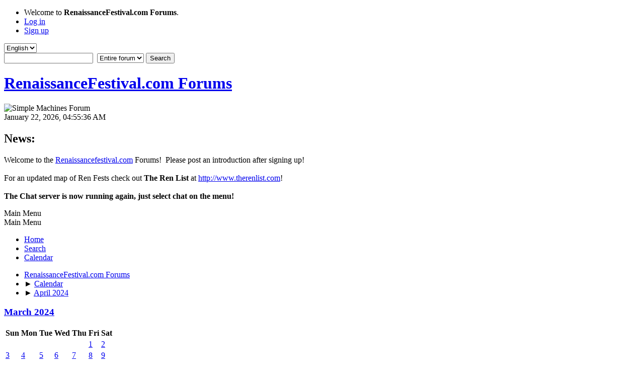

--- FILE ---
content_type: text/html; charset=UTF-8
request_url: http://www.renaissancefestival.com/forums/index.php?PHPSESSID=0d38c2cc64c9faed172b0d23f1c025d7&action=calendar;viewlist;year=2024;month=4;day=13
body_size: 5321
content:
<!DOCTYPE html>
<html lang="en-US">
<head>
	<meta charset="UTF-8">
	<link rel="stylesheet" href="http://www.renaissancefestival.com/forums/Themes/default/css/minified_a6252503da238334a17b7c267a318080.css?smf213_1678463509">
	<style>
	img.avatar { max-width: 100px !important; max-height: 100px !important; }
	
	.postarea .bbc_img, .list_posts .bbc_img, .post .inner .bbc_img, form#reported_posts .bbc_img, #preview_body .bbc_img { max-width: min(100%,600px); }
	
	.postarea .bbc_img, .list_posts .bbc_img, .post .inner .bbc_img, form#reported_posts .bbc_img, #preview_body .bbc_img { max-height: 600px; }
	
	</style>
	<script>
		var smf_theme_url = "http://www.renaissancefestival.com/forums/Themes/default";
		var smf_default_theme_url = "http://www.renaissancefestival.com/forums/Themes/default";
		var smf_images_url = "http://www.renaissancefestival.com/forums/Themes/default/images";
		var smf_smileys_url = "http://www.renaissancefestival.com/forums/Smileys";
		var smf_smiley_sets = "default,aaron,akyhne,classic,alienine,fugue";
		var smf_smiley_sets_default = "default";
		var smf_avatars_url = "http://www.renaissancefestival.com/forums/avatars";
		var smf_scripturl = "http://www.renaissancefestival.com/forums/index.php?PHPSESSID=0d38c2cc64c9faed172b0d23f1c025d7&amp;";
		var smf_iso_case_folding = false;
		var smf_charset = "UTF-8";
		var smf_session_id = "8b94c91cc67a059ca9d9dec83ff4c844";
		var smf_session_var = "a2ef1ffa0";
		var smf_member_id = 0;
		var ajax_notification_text = 'Loading...';
		var help_popup_heading_text = 'A little lost? Let me explain:';
		var banned_text = 'Sorry Guest, you are banned from using this forum!';
		var smf_txt_expand = 'Expand';
		var smf_txt_shrink = 'Shrink';
		var smf_quote_expand = false;
		var allow_xhjr_credentials = false;
	</script>
	<script src="https://ajax.googleapis.com/ajax/libs/jquery/3.6.0/jquery.min.js"></script>
	<script src="http://www.renaissancefestival.com/forums/Themes/default/scripts/jquery-ui.datepicker.min.js?smf213_1678463509" defer></script>
	<script src="http://www.renaissancefestival.com/forums/Themes/default/scripts/jquery.datepair.min.js?smf213_1678463509" defer></script>
	<script src="http://www.renaissancefestival.com/forums/Themes/default/scripts/minified_ec502032ab8b667801e3bd763fe1a6e9.js?smf213_1678463509"></script>
	<script>
	var smf_you_sure ='Are you sure you want to do this?';
	</script>
	<title>Calendar</title>
	<meta name="viewport" content="width=device-width, initial-scale=1">
	<meta property="og:site_name" content="RenaissanceFestival.com Forums">
	<meta property="og:title" content="Calendar">
	<meta property="og:description" content="Calendar">
	<meta name="description" content="Calendar">
	<meta name="theme-color" content="#557EA0">
	<link rel="help" href="http://www.renaissancefestival.com/forums/index.php?PHPSESSID=0d38c2cc64c9faed172b0d23f1c025d7&amp;action=help">
	<link rel="contents" href="http://www.renaissancefestival.com/forums/index.php?PHPSESSID=0d38c2cc64c9faed172b0d23f1c025d7&amp;">
	<link rel="search" href="http://www.renaissancefestival.com/forums/index.php?PHPSESSID=0d38c2cc64c9faed172b0d23f1c025d7&amp;action=search">
	<link rel="alternate" type="application/rss+xml" title="RenaissanceFestival.com Forums - RSS" href="http://www.renaissancefestival.com/forums/index.php?PHPSESSID=0d38c2cc64c9faed172b0d23f1c025d7&amp;action=.xml;type=rss2">
	<link rel="alternate" type="application/atom+xml" title="RenaissanceFestival.com Forums - Atom" href="http://www.renaissancefestival.com/forums/index.php?PHPSESSID=0d38c2cc64c9faed172b0d23f1c025d7&amp;action=.xml;type=atom">
</head>
<body id="chrome" class="action_calendar">
<div id="footerfix">
	<div id="top_section">
		<div class="inner_wrap">
			<ul class="floatleft" id="top_info">
				<li class="welcome">
					Welcome to <strong>RenaissanceFestival.com Forums</strong>.
				</li>
				<li class="button_login">
					<a href="http://www.renaissancefestival.com/forums/index.php?PHPSESSID=0d38c2cc64c9faed172b0d23f1c025d7&amp;action=login" class="open" onclick="return reqOverlayDiv(this.href, 'Log in', 'login');">
						<span class="main_icons login"></span>
						<span class="textmenu">Log in</span>
					</a>
				</li>
				<li class="button_signup">
					<a href="http://www.renaissancefestival.com/forums/index.php?PHPSESSID=0d38c2cc64c9faed172b0d23f1c025d7&amp;action=signup" class="open">
						<span class="main_icons regcenter"></span>
						<span class="textmenu">Sign up</span>
					</a>
				</li>
			</ul>
			<form id="languages_form" method="get" class="floatright">
				<select id="language_select" name="language" onchange="this.form.submit()">
					<option value="english" selected="selected">English</option>
					<option value="urdu">Urdu</option>
				</select>
				<noscript>
					<input type="submit" value="Go">
				</noscript>
			</form>
			<form id="search_form" class="floatright" action="http://www.renaissancefestival.com/forums/index.php?PHPSESSID=0d38c2cc64c9faed172b0d23f1c025d7&amp;action=search2" method="post" accept-charset="UTF-8">
				<input type="search" name="search" value="">&nbsp;
				<select name="search_selection">
					<option value="all" selected>Entire forum </option>
				</select>
				<input type="submit" name="search2" value="Search" class="button">
				<input type="hidden" name="advanced" value="0">
			</form>
		</div><!-- .inner_wrap -->
	</div><!-- #top_section -->
	<div id="header">
		<h1 class="forumtitle">
			<a id="top" href="http://www.renaissancefestival.com/forums/index.php?PHPSESSID=0d38c2cc64c9faed172b0d23f1c025d7&amp;">RenaissanceFestival.com Forums</a>
		</h1>
		<img id="smflogo" src="http://www.renaissancefestival.com/forums/Themes/default/images/smflogo.svg" alt="Simple Machines Forum" title="Simple Machines Forum">
	</div>
	<div id="wrapper">
		<div id="upper_section">
			<div id="inner_section">
				<div id="inner_wrap" class="hide_720">
					<div class="user">
						<time datetime="2026-01-22T10:55:36Z">January 22, 2026, 04:55:36 AM</time>
					</div>
					<div class="news">
						<h2>News: </h2>
						<p>Welcome to the <a href="//renaissancefestival.com" class="bbc_link" target="_blank" rel="noopener">Renaissancefestival.com</a> Forums!&nbsp; Please post an introduction after signing up!<br /><br />For an updated map of Ren Fests check out <b>The Ren List</b> at <a href="http://www.therenlist.com" class="bbc_link" target="_blank" rel="noopener">http://www.therenlist.com</a>!<br /><br /><b>The Chat server is now running again, just select chat on the menu!</b><br /></p>
					</div>
				</div>
				<a class="mobile_user_menu">
					<span class="menu_icon"></span>
					<span class="text_menu">Main Menu</span>
				</a>
				<div id="main_menu">
					<div id="mobile_user_menu" class="popup_container">
						<div class="popup_window description">
							<div class="popup_heading">Main Menu
								<a href="javascript:void(0);" class="main_icons hide_popup"></a>
							</div>
							
					<ul class="dropmenu menu_nav">
						<li class="button_home">
							<a href="http://www.renaissancefestival.com/forums/index.php?PHPSESSID=0d38c2cc64c9faed172b0d23f1c025d7&amp;">
								<span class="main_icons home"></span><span class="textmenu">Home</span>
							</a>
						</li>
						<li class="button_search">
							<a href="http://www.renaissancefestival.com/forums/index.php?PHPSESSID=0d38c2cc64c9faed172b0d23f1c025d7&amp;action=search">
								<span class="main_icons search"></span><span class="textmenu">Search</span>
							</a>
						</li>
						<li class="button_calendar">
							<a class="active" href="http://www.renaissancefestival.com/forums/index.php?PHPSESSID=0d38c2cc64c9faed172b0d23f1c025d7&amp;action=calendar">
								<span class="main_icons calendar"></span><span class="textmenu">Calendar</span>
							</a>
						</li>
					</ul><!-- .menu_nav -->
						</div>
					</div>
				</div>
				<div class="navigate_section">
					<ul>
						<li>
							<a href="http://www.renaissancefestival.com/forums/index.php?PHPSESSID=0d38c2cc64c9faed172b0d23f1c025d7&amp;"><span>RenaissanceFestival.com Forums</span></a>
						</li>
						<li>
							<span class="dividers"> &#9658; </span>
							<a href="http://www.renaissancefestival.com/forums/index.php?PHPSESSID=0d38c2cc64c9faed172b0d23f1c025d7&amp;action=calendar"><span>Calendar</span></a>
						</li>
						<li class="last">
							<span class="dividers"> &#9658; </span>
							<a href="http://www.renaissancefestival.com/forums/index.php?PHPSESSID=0d38c2cc64c9faed172b0d23f1c025d7&amp;action=calendar;year=2024;month=4"><span>April 2024</span></a>
						</li>
					</ul>
				</div><!-- .navigate_section -->
			</div><!-- #inner_section -->
		</div><!-- #upper_section -->
		<div id="content_section">
			<div id="main_content_section">
		<div id="calendar">
			<div id="month_grid">
				
			<div class="cat_bar">
				<h3 class="catbg centertext largetext">
					<a href="http://www.renaissancefestival.com/forums/index.php?PHPSESSID=0d38c2cc64c9faed172b0d23f1c025d7&amp;action=calendar;viewlist;year=2024;month=3;day=01">March 2024</a>
				</h3>
			</div><!-- .cat_bar -->
			<table class="calendar_table">
				<tr>
					<th class="days" scope="col">Sun</th>
					<th class="days" scope="col">Mon</th>
					<th class="days" scope="col">Tue</th>
					<th class="days" scope="col">Wed</th>
					<th class="days" scope="col">Thu</th>
					<th class="days" scope="col">Fri</th>
					<th class="days" scope="col">Sat</th>
				</tr>
				<tr class="days_wrapper">
					<td class="days disabled">
					</td>
					<td class="days disabled">
					</td>
					<td class="days disabled">
					</td>
					<td class="days disabled">
					</td>
					<td class="days disabled">
					</td>
					<td class="days windowbg birthdays">
						<a href="http://www.renaissancefestival.com/forums/index.php?PHPSESSID=0d38c2cc64c9faed172b0d23f1c025d7&amp;action=calendar;viewlist;year=2024;month=3;day=1"><span class="day_text">1</span></a>
					</td>
					<td class="days windowbg birthdays">
						<a href="http://www.renaissancefestival.com/forums/index.php?PHPSESSID=0d38c2cc64c9faed172b0d23f1c025d7&amp;action=calendar;viewlist;year=2024;month=3;day=2"><span class="day_text">2</span></a>
					</td>
				</tr>
				<tr class="days_wrapper">
					<td class="days windowbg birthdays">
						<a href="http://www.renaissancefestival.com/forums/index.php?PHPSESSID=0d38c2cc64c9faed172b0d23f1c025d7&amp;action=calendar;viewlist;year=2024;month=3;day=3"><span class="day_text">3</span></a>
					</td>
					<td class="days windowbg birthdays">
						<a href="http://www.renaissancefestival.com/forums/index.php?PHPSESSID=0d38c2cc64c9faed172b0d23f1c025d7&amp;action=calendar;viewlist;year=2024;month=3;day=4"><span class="day_text">4</span></a>
					</td>
					<td class="days windowbg birthdays">
						<a href="http://www.renaissancefestival.com/forums/index.php?PHPSESSID=0d38c2cc64c9faed172b0d23f1c025d7&amp;action=calendar;viewlist;year=2024;month=3;day=5"><span class="day_text">5</span></a>
					</td>
					<td class="days windowbg birthdays">
						<a href="http://www.renaissancefestival.com/forums/index.php?PHPSESSID=0d38c2cc64c9faed172b0d23f1c025d7&amp;action=calendar;viewlist;year=2024;month=3;day=6"><span class="day_text">6</span></a>
					</td>
					<td class="days windowbg birthdays">
						<a href="http://www.renaissancefestival.com/forums/index.php?PHPSESSID=0d38c2cc64c9faed172b0d23f1c025d7&amp;action=calendar;viewlist;year=2024;month=3;day=7"><span class="day_text">7</span></a>
					</td>
					<td class="days windowbg birthdays">
						<a href="http://www.renaissancefestival.com/forums/index.php?PHPSESSID=0d38c2cc64c9faed172b0d23f1c025d7&amp;action=calendar;viewlist;year=2024;month=3;day=8"><span class="day_text">8</span></a>
					</td>
					<td class="days windowbg birthdays">
						<a href="http://www.renaissancefestival.com/forums/index.php?PHPSESSID=0d38c2cc64c9faed172b0d23f1c025d7&amp;action=calendar;viewlist;year=2024;month=3;day=9"><span class="day_text">9</span></a>
					</td>
				</tr>
				<tr class="days_wrapper">
					<td class="days windowbg birthdays">
						<a href="http://www.renaissancefestival.com/forums/index.php?PHPSESSID=0d38c2cc64c9faed172b0d23f1c025d7&amp;action=calendar;viewlist;year=2024;month=3;day=10"><span class="day_text">10</span></a>
					</td>
					<td class="days windowbg birthdays">
						<a href="http://www.renaissancefestival.com/forums/index.php?PHPSESSID=0d38c2cc64c9faed172b0d23f1c025d7&amp;action=calendar;viewlist;year=2024;month=3;day=11"><span class="day_text">11</span></a>
					</td>
					<td class="days windowbg birthdays">
						<a href="http://www.renaissancefestival.com/forums/index.php?PHPSESSID=0d38c2cc64c9faed172b0d23f1c025d7&amp;action=calendar;viewlist;year=2024;month=3;day=12"><span class="day_text">12</span></a>
					</td>
					<td class="days windowbg birthdays">
						<a href="http://www.renaissancefestival.com/forums/index.php?PHPSESSID=0d38c2cc64c9faed172b0d23f1c025d7&amp;action=calendar;viewlist;year=2024;month=3;day=13"><span class="day_text">13</span></a>
					</td>
					<td class="days windowbg birthdays">
						<a href="http://www.renaissancefestival.com/forums/index.php?PHPSESSID=0d38c2cc64c9faed172b0d23f1c025d7&amp;action=calendar;viewlist;year=2024;month=3;day=14"><span class="day_text">14</span></a>
					</td>
					<td class="days windowbg birthdays">
						<a href="http://www.renaissancefestival.com/forums/index.php?PHPSESSID=0d38c2cc64c9faed172b0d23f1c025d7&amp;action=calendar;viewlist;year=2024;month=3;day=15"><span class="day_text">15</span></a>
					</td>
					<td class="days windowbg birthdays">
						<a href="http://www.renaissancefestival.com/forums/index.php?PHPSESSID=0d38c2cc64c9faed172b0d23f1c025d7&amp;action=calendar;viewlist;year=2024;month=3;day=16"><span class="day_text">16</span></a>
					</td>
				</tr>
				<tr class="days_wrapper">
					<td class="days windowbg holidays birthdays">
						<a href="http://www.renaissancefestival.com/forums/index.php?PHPSESSID=0d38c2cc64c9faed172b0d23f1c025d7&amp;action=calendar;viewlist;year=2024;month=3;day=17"><span class="day_text">17</span></a>
					</td>
					<td class="days windowbg birthdays">
						<a href="http://www.renaissancefestival.com/forums/index.php?PHPSESSID=0d38c2cc64c9faed172b0d23f1c025d7&amp;action=calendar;viewlist;year=2024;month=3;day=18"><span class="day_text">18</span></a>
					</td>
					<td class="days windowbg birthdays">
						<a href="http://www.renaissancefestival.com/forums/index.php?PHPSESSID=0d38c2cc64c9faed172b0d23f1c025d7&amp;action=calendar;viewlist;year=2024;month=3;day=19"><span class="day_text">19</span></a>
					</td>
					<td class="days windowbg holidays birthdays">
						<a href="http://www.renaissancefestival.com/forums/index.php?PHPSESSID=0d38c2cc64c9faed172b0d23f1c025d7&amp;action=calendar;viewlist;year=2024;month=3;day=20"><span class="day_text">20</span></a>
					</td>
					<td class="days windowbg birthdays">
						<a href="http://www.renaissancefestival.com/forums/index.php?PHPSESSID=0d38c2cc64c9faed172b0d23f1c025d7&amp;action=calendar;viewlist;year=2024;month=3;day=21"><span class="day_text">21</span></a>
					</td>
					<td class="days windowbg birthdays">
						<a href="http://www.renaissancefestival.com/forums/index.php?PHPSESSID=0d38c2cc64c9faed172b0d23f1c025d7&amp;action=calendar;viewlist;year=2024;month=3;day=22"><span class="day_text">22</span></a>
					</td>
					<td class="days windowbg birthdays">
						<a href="http://www.renaissancefestival.com/forums/index.php?PHPSESSID=0d38c2cc64c9faed172b0d23f1c025d7&amp;action=calendar;viewlist;year=2024;month=3;day=23"><span class="day_text">23</span></a>
					</td>
				</tr>
				<tr class="days_wrapper">
					<td class="days windowbg birthdays">
						<a href="http://www.renaissancefestival.com/forums/index.php?PHPSESSID=0d38c2cc64c9faed172b0d23f1c025d7&amp;action=calendar;viewlist;year=2024;month=3;day=24"><span class="day_text">24</span></a>
					</td>
					<td class="days windowbg birthdays">
						<a href="http://www.renaissancefestival.com/forums/index.php?PHPSESSID=0d38c2cc64c9faed172b0d23f1c025d7&amp;action=calendar;viewlist;year=2024;month=3;day=25"><span class="day_text">25</span></a>
					</td>
					<td class="days windowbg birthdays">
						<a href="http://www.renaissancefestival.com/forums/index.php?PHPSESSID=0d38c2cc64c9faed172b0d23f1c025d7&amp;action=calendar;viewlist;year=2024;month=3;day=26"><span class="day_text">26</span></a>
					</td>
					<td class="days windowbg birthdays">
						<a href="http://www.renaissancefestival.com/forums/index.php?PHPSESSID=0d38c2cc64c9faed172b0d23f1c025d7&amp;action=calendar;viewlist;year=2024;month=3;day=27"><span class="day_text">27</span></a>
					</td>
					<td class="days windowbg birthdays">
						<a href="http://www.renaissancefestival.com/forums/index.php?PHPSESSID=0d38c2cc64c9faed172b0d23f1c025d7&amp;action=calendar;viewlist;year=2024;month=3;day=28"><span class="day_text">28</span></a>
					</td>
					<td class="days windowbg birthdays">
						<a href="http://www.renaissancefestival.com/forums/index.php?PHPSESSID=0d38c2cc64c9faed172b0d23f1c025d7&amp;action=calendar;viewlist;year=2024;month=3;day=29"><span class="day_text">29</span></a>
					</td>
					<td class="days windowbg birthdays">
						<a href="http://www.renaissancefestival.com/forums/index.php?PHPSESSID=0d38c2cc64c9faed172b0d23f1c025d7&amp;action=calendar;viewlist;year=2024;month=3;day=30"><span class="day_text">30</span></a>
					</td>
				</tr>
				<tr class="days_wrapper">
					<td class="days windowbg birthdays">
						<a href="http://www.renaissancefestival.com/forums/index.php?PHPSESSID=0d38c2cc64c9faed172b0d23f1c025d7&amp;action=calendar;viewlist;year=2024;month=3;day=31"><span class="day_text">31</span></a>
					</td>
					<td class="days disabled">
					</td>
					<td class="days disabled">
					</td>
					<td class="days disabled">
					</td>
					<td class="days disabled">
					</td>
					<td class="days disabled">
					</td>
					<td class="days disabled">
					</td>
				</tr>
			</table>
				
			<div class="cat_bar">
				<h3 class="catbg centertext largetext">
					<a href="http://www.renaissancefestival.com/forums/index.php?PHPSESSID=0d38c2cc64c9faed172b0d23f1c025d7&amp;action=calendar;viewlist;year=2024;month=4;day=13">April 2024</a>
				</h3>
			</div><!-- .cat_bar -->
			<table class="calendar_table">
				<tr>
					<th class="days" scope="col">Sun</th>
					<th class="days" scope="col">Mon</th>
					<th class="days" scope="col">Tue</th>
					<th class="days" scope="col">Wed</th>
					<th class="days" scope="col">Thu</th>
					<th class="days" scope="col">Fri</th>
					<th class="days" scope="col">Sat</th>
				</tr>
				<tr class="days_wrapper">
					<td class="days disabled">
					</td>
					<td class="days windowbg holidays birthdays">
						<a href="http://www.renaissancefestival.com/forums/index.php?PHPSESSID=0d38c2cc64c9faed172b0d23f1c025d7&amp;action=calendar;viewlist;year=2024;month=4;day=1"><span class="day_text">1</span></a>
					</td>
					<td class="days windowbg birthdays">
						<a href="http://www.renaissancefestival.com/forums/index.php?PHPSESSID=0d38c2cc64c9faed172b0d23f1c025d7&amp;action=calendar;viewlist;year=2024;month=4;day=2"><span class="day_text">2</span></a>
					</td>
					<td class="days windowbg birthdays">
						<a href="http://www.renaissancefestival.com/forums/index.php?PHPSESSID=0d38c2cc64c9faed172b0d23f1c025d7&amp;action=calendar;viewlist;year=2024;month=4;day=3"><span class="day_text">3</span></a>
					</td>
					<td class="days windowbg birthdays">
						<a href="http://www.renaissancefestival.com/forums/index.php?PHPSESSID=0d38c2cc64c9faed172b0d23f1c025d7&amp;action=calendar;viewlist;year=2024;month=4;day=4"><span class="day_text">4</span></a>
					</td>
					<td class="days windowbg birthdays">
						<a href="http://www.renaissancefestival.com/forums/index.php?PHPSESSID=0d38c2cc64c9faed172b0d23f1c025d7&amp;action=calendar;viewlist;year=2024;month=4;day=5"><span class="day_text">5</span></a>
					</td>
					<td class="days windowbg birthdays">
						<a href="http://www.renaissancefestival.com/forums/index.php?PHPSESSID=0d38c2cc64c9faed172b0d23f1c025d7&amp;action=calendar;viewlist;year=2024;month=4;day=6"><span class="day_text">6</span></a>
					</td>
				</tr>
				<tr class="days_wrapper">
					<td class="days windowbg birthdays">
						<a href="http://www.renaissancefestival.com/forums/index.php?PHPSESSID=0d38c2cc64c9faed172b0d23f1c025d7&amp;action=calendar;viewlist;year=2024;month=4;day=7"><span class="day_text">7</span></a>
					</td>
					<td class="days windowbg birthdays">
						<a href="http://www.renaissancefestival.com/forums/index.php?PHPSESSID=0d38c2cc64c9faed172b0d23f1c025d7&amp;action=calendar;viewlist;year=2024;month=4;day=8"><span class="day_text">8</span></a>
					</td>
					<td class="days windowbg birthdays">
						<a href="http://www.renaissancefestival.com/forums/index.php?PHPSESSID=0d38c2cc64c9faed172b0d23f1c025d7&amp;action=calendar;viewlist;year=2024;month=4;day=9"><span class="day_text">9</span></a>
					</td>
					<td class="days windowbg birthdays">
						<a href="http://www.renaissancefestival.com/forums/index.php?PHPSESSID=0d38c2cc64c9faed172b0d23f1c025d7&amp;action=calendar;viewlist;year=2024;month=4;day=10"><span class="day_text">10</span></a>
					</td>
					<td class="days windowbg birthdays">
						<a href="http://www.renaissancefestival.com/forums/index.php?PHPSESSID=0d38c2cc64c9faed172b0d23f1c025d7&amp;action=calendar;viewlist;year=2024;month=4;day=11"><span class="day_text">11</span></a>
					</td>
					<td class="days windowbg birthdays">
						<a href="http://www.renaissancefestival.com/forums/index.php?PHPSESSID=0d38c2cc64c9faed172b0d23f1c025d7&amp;action=calendar;viewlist;year=2024;month=4;day=12"><span class="day_text">12</span></a>
					</td>
					<td class="days windowbg birthdays">
						<a href="http://www.renaissancefestival.com/forums/index.php?PHPSESSID=0d38c2cc64c9faed172b0d23f1c025d7&amp;action=calendar;viewlist;year=2024;month=4;day=13"><span class="day_text">13</span></a>
					</td>
				</tr>
				<tr class="days_wrapper">
					<td class="days windowbg birthdays">
						<a href="http://www.renaissancefestival.com/forums/index.php?PHPSESSID=0d38c2cc64c9faed172b0d23f1c025d7&amp;action=calendar;viewlist;year=2024;month=4;day=14"><span class="day_text">14</span></a>
					</td>
					<td class="days windowbg birthdays">
						<a href="http://www.renaissancefestival.com/forums/index.php?PHPSESSID=0d38c2cc64c9faed172b0d23f1c025d7&amp;action=calendar;viewlist;year=2024;month=4;day=15"><span class="day_text">15</span></a>
					</td>
					<td class="days windowbg birthdays">
						<a href="http://www.renaissancefestival.com/forums/index.php?PHPSESSID=0d38c2cc64c9faed172b0d23f1c025d7&amp;action=calendar;viewlist;year=2024;month=4;day=16"><span class="day_text">16</span></a>
					</td>
					<td class="days windowbg birthdays">
						<a href="http://www.renaissancefestival.com/forums/index.php?PHPSESSID=0d38c2cc64c9faed172b0d23f1c025d7&amp;action=calendar;viewlist;year=2024;month=4;day=17"><span class="day_text">17</span></a>
					</td>
					<td class="days windowbg birthdays">
						<a href="http://www.renaissancefestival.com/forums/index.php?PHPSESSID=0d38c2cc64c9faed172b0d23f1c025d7&amp;action=calendar;viewlist;year=2024;month=4;day=18"><span class="day_text">18</span></a>
					</td>
					<td class="days windowbg birthdays">
						<a href="http://www.renaissancefestival.com/forums/index.php?PHPSESSID=0d38c2cc64c9faed172b0d23f1c025d7&amp;action=calendar;viewlist;year=2024;month=4;day=19"><span class="day_text">19</span></a>
					</td>
					<td class="days windowbg birthdays">
						<a href="http://www.renaissancefestival.com/forums/index.php?PHPSESSID=0d38c2cc64c9faed172b0d23f1c025d7&amp;action=calendar;viewlist;year=2024;month=4;day=20"><span class="day_text">20</span></a>
					</td>
				</tr>
				<tr class="days_wrapper">
					<td class="days windowbg birthdays">
						<a href="http://www.renaissancefestival.com/forums/index.php?PHPSESSID=0d38c2cc64c9faed172b0d23f1c025d7&amp;action=calendar;viewlist;year=2024;month=4;day=21"><span class="day_text">21</span></a>
					</td>
					<td class="days windowbg holidays birthdays">
						<a href="http://www.renaissancefestival.com/forums/index.php?PHPSESSID=0d38c2cc64c9faed172b0d23f1c025d7&amp;action=calendar;viewlist;year=2024;month=4;day=22"><span class="day_text">22</span></a>
					</td>
					<td class="days windowbg birthdays">
						<a href="http://www.renaissancefestival.com/forums/index.php?PHPSESSID=0d38c2cc64c9faed172b0d23f1c025d7&amp;action=calendar;viewlist;year=2024;month=4;day=23"><span class="day_text">23</span></a>
					</td>
					<td class="days windowbg birthdays">
						<a href="http://www.renaissancefestival.com/forums/index.php?PHPSESSID=0d38c2cc64c9faed172b0d23f1c025d7&amp;action=calendar;viewlist;year=2024;month=4;day=24"><span class="day_text">24</span></a>
					</td>
					<td class="days windowbg birthdays">
						<a href="http://www.renaissancefestival.com/forums/index.php?PHPSESSID=0d38c2cc64c9faed172b0d23f1c025d7&amp;action=calendar;viewlist;year=2024;month=4;day=25"><span class="day_text">25</span></a>
					</td>
					<td class="days windowbg birthdays">
						<a href="http://www.renaissancefestival.com/forums/index.php?PHPSESSID=0d38c2cc64c9faed172b0d23f1c025d7&amp;action=calendar;viewlist;year=2024;month=4;day=26"><span class="day_text">26</span></a>
					</td>
					<td class="days windowbg birthdays">
						<a href="http://www.renaissancefestival.com/forums/index.php?PHPSESSID=0d38c2cc64c9faed172b0d23f1c025d7&amp;action=calendar;viewlist;year=2024;month=4;day=27"><span class="day_text">27</span></a>
					</td>
				</tr>
				<tr class="days_wrapper">
					<td class="days windowbg birthdays">
						<a href="http://www.renaissancefestival.com/forums/index.php?PHPSESSID=0d38c2cc64c9faed172b0d23f1c025d7&amp;action=calendar;viewlist;year=2024;month=4;day=28"><span class="day_text">28</span></a>
					</td>
					<td class="days windowbg birthdays">
						<a href="http://www.renaissancefestival.com/forums/index.php?PHPSESSID=0d38c2cc64c9faed172b0d23f1c025d7&amp;action=calendar;viewlist;year=2024;month=4;day=29"><span class="day_text">29</span></a>
					</td>
					<td class="days windowbg birthdays">
						<a href="http://www.renaissancefestival.com/forums/index.php?PHPSESSID=0d38c2cc64c9faed172b0d23f1c025d7&amp;action=calendar;viewlist;year=2024;month=4;day=30"><span class="day_text">30</span></a>
					</td>
					<td class="days disabled">
					</td>
					<td class="days disabled">
					</td>
					<td class="days disabled">
					</td>
					<td class="days disabled">
					</td>
				</tr>
			</table>
				
			<div class="cat_bar">
				<h3 class="catbg centertext largetext">
					<a href="http://www.renaissancefestival.com/forums/index.php?PHPSESSID=0d38c2cc64c9faed172b0d23f1c025d7&amp;action=calendar;viewlist;year=2024;month=5;day=01">May 2024</a>
				</h3>
			</div><!-- .cat_bar -->
			<table class="calendar_table">
				<tr>
					<th class="days" scope="col">Sun</th>
					<th class="days" scope="col">Mon</th>
					<th class="days" scope="col">Tue</th>
					<th class="days" scope="col">Wed</th>
					<th class="days" scope="col">Thu</th>
					<th class="days" scope="col">Fri</th>
					<th class="days" scope="col">Sat</th>
				</tr>
				<tr class="days_wrapper">
					<td class="days disabled">
					</td>
					<td class="days disabled">
					</td>
					<td class="days disabled">
					</td>
					<td class="days windowbg birthdays">
						<a href="http://www.renaissancefestival.com/forums/index.php?PHPSESSID=0d38c2cc64c9faed172b0d23f1c025d7&amp;action=calendar;viewlist;year=2024;month=5;day=1"><span class="day_text">1</span></a>
					</td>
					<td class="days windowbg birthdays">
						<a href="http://www.renaissancefestival.com/forums/index.php?PHPSESSID=0d38c2cc64c9faed172b0d23f1c025d7&amp;action=calendar;viewlist;year=2024;month=5;day=2"><span class="day_text">2</span></a>
					</td>
					<td class="days windowbg birthdays">
						<a href="http://www.renaissancefestival.com/forums/index.php?PHPSESSID=0d38c2cc64c9faed172b0d23f1c025d7&amp;action=calendar;viewlist;year=2024;month=5;day=3"><span class="day_text">3</span></a>
					</td>
					<td class="days windowbg birthdays">
						<a href="http://www.renaissancefestival.com/forums/index.php?PHPSESSID=0d38c2cc64c9faed172b0d23f1c025d7&amp;action=calendar;viewlist;year=2024;month=5;day=4"><span class="day_text">4</span></a>
					</td>
				</tr>
				<tr class="days_wrapper">
					<td class="days windowbg holidays birthdays">
						<a href="http://www.renaissancefestival.com/forums/index.php?PHPSESSID=0d38c2cc64c9faed172b0d23f1c025d7&amp;action=calendar;viewlist;year=2024;month=5;day=5"><span class="day_text">5</span></a>
					</td>
					<td class="days windowbg birthdays">
						<a href="http://www.renaissancefestival.com/forums/index.php?PHPSESSID=0d38c2cc64c9faed172b0d23f1c025d7&amp;action=calendar;viewlist;year=2024;month=5;day=6"><span class="day_text">6</span></a>
					</td>
					<td class="days windowbg birthdays">
						<a href="http://www.renaissancefestival.com/forums/index.php?PHPSESSID=0d38c2cc64c9faed172b0d23f1c025d7&amp;action=calendar;viewlist;year=2024;month=5;day=7"><span class="day_text">7</span></a>
					</td>
					<td class="days windowbg birthdays">
						<a href="http://www.renaissancefestival.com/forums/index.php?PHPSESSID=0d38c2cc64c9faed172b0d23f1c025d7&amp;action=calendar;viewlist;year=2024;month=5;day=8"><span class="day_text">8</span></a>
					</td>
					<td class="days windowbg birthdays">
						<a href="http://www.renaissancefestival.com/forums/index.php?PHPSESSID=0d38c2cc64c9faed172b0d23f1c025d7&amp;action=calendar;viewlist;year=2024;month=5;day=9"><span class="day_text">9</span></a>
					</td>
					<td class="days windowbg birthdays">
						<a href="http://www.renaissancefestival.com/forums/index.php?PHPSESSID=0d38c2cc64c9faed172b0d23f1c025d7&amp;action=calendar;viewlist;year=2024;month=5;day=10"><span class="day_text">10</span></a>
					</td>
					<td class="days windowbg birthdays">
						<a href="http://www.renaissancefestival.com/forums/index.php?PHPSESSID=0d38c2cc64c9faed172b0d23f1c025d7&amp;action=calendar;viewlist;year=2024;month=5;day=11"><span class="day_text">11</span></a>
					</td>
				</tr>
				<tr class="days_wrapper">
					<td class="days windowbg holidays birthdays">
						<a href="http://www.renaissancefestival.com/forums/index.php?PHPSESSID=0d38c2cc64c9faed172b0d23f1c025d7&amp;action=calendar;viewlist;year=2024;month=5;day=12"><span class="day_text">12</span></a>
					</td>
					<td class="days windowbg birthdays">
						<a href="http://www.renaissancefestival.com/forums/index.php?PHPSESSID=0d38c2cc64c9faed172b0d23f1c025d7&amp;action=calendar;viewlist;year=2024;month=5;day=13"><span class="day_text">13</span></a>
					</td>
					<td class="days windowbg birthdays">
						<a href="http://www.renaissancefestival.com/forums/index.php?PHPSESSID=0d38c2cc64c9faed172b0d23f1c025d7&amp;action=calendar;viewlist;year=2024;month=5;day=14"><span class="day_text">14</span></a>
					</td>
					<td class="days windowbg birthdays">
						<a href="http://www.renaissancefestival.com/forums/index.php?PHPSESSID=0d38c2cc64c9faed172b0d23f1c025d7&amp;action=calendar;viewlist;year=2024;month=5;day=15"><span class="day_text">15</span></a>
					</td>
					<td class="days windowbg birthdays">
						<a href="http://www.renaissancefestival.com/forums/index.php?PHPSESSID=0d38c2cc64c9faed172b0d23f1c025d7&amp;action=calendar;viewlist;year=2024;month=5;day=16"><span class="day_text">16</span></a>
					</td>
					<td class="days windowbg birthdays">
						<a href="http://www.renaissancefestival.com/forums/index.php?PHPSESSID=0d38c2cc64c9faed172b0d23f1c025d7&amp;action=calendar;viewlist;year=2024;month=5;day=17"><span class="day_text">17</span></a>
					</td>
					<td class="days windowbg birthdays">
						<a href="http://www.renaissancefestival.com/forums/index.php?PHPSESSID=0d38c2cc64c9faed172b0d23f1c025d7&amp;action=calendar;viewlist;year=2024;month=5;day=18"><span class="day_text">18</span></a>
					</td>
				</tr>
				<tr class="days_wrapper">
					<td class="days windowbg birthdays">
						<a href="http://www.renaissancefestival.com/forums/index.php?PHPSESSID=0d38c2cc64c9faed172b0d23f1c025d7&amp;action=calendar;viewlist;year=2024;month=5;day=19"><span class="day_text">19</span></a>
					</td>
					<td class="days windowbg birthdays">
						<a href="http://www.renaissancefestival.com/forums/index.php?PHPSESSID=0d38c2cc64c9faed172b0d23f1c025d7&amp;action=calendar;viewlist;year=2024;month=5;day=20"><span class="day_text">20</span></a>
					</td>
					<td class="days windowbg birthdays">
						<a href="http://www.renaissancefestival.com/forums/index.php?PHPSESSID=0d38c2cc64c9faed172b0d23f1c025d7&amp;action=calendar;viewlist;year=2024;month=5;day=21"><span class="day_text">21</span></a>
					</td>
					<td class="days windowbg birthdays">
						<a href="http://www.renaissancefestival.com/forums/index.php?PHPSESSID=0d38c2cc64c9faed172b0d23f1c025d7&amp;action=calendar;viewlist;year=2024;month=5;day=22"><span class="day_text">22</span></a>
					</td>
					<td class="days windowbg birthdays">
						<a href="http://www.renaissancefestival.com/forums/index.php?PHPSESSID=0d38c2cc64c9faed172b0d23f1c025d7&amp;action=calendar;viewlist;year=2024;month=5;day=23"><span class="day_text">23</span></a>
					</td>
					<td class="days windowbg birthdays">
						<a href="http://www.renaissancefestival.com/forums/index.php?PHPSESSID=0d38c2cc64c9faed172b0d23f1c025d7&amp;action=calendar;viewlist;year=2024;month=5;day=24"><span class="day_text">24</span></a>
					</td>
					<td class="days windowbg birthdays">
						<a href="http://www.renaissancefestival.com/forums/index.php?PHPSESSID=0d38c2cc64c9faed172b0d23f1c025d7&amp;action=calendar;viewlist;year=2024;month=5;day=25"><span class="day_text">25</span></a>
					</td>
				</tr>
				<tr class="days_wrapper">
					<td class="days windowbg birthdays">
						<a href="http://www.renaissancefestival.com/forums/index.php?PHPSESSID=0d38c2cc64c9faed172b0d23f1c025d7&amp;action=calendar;viewlist;year=2024;month=5;day=26"><span class="day_text">26</span></a>
					</td>
					<td class="days windowbg holidays birthdays">
						<a href="http://www.renaissancefestival.com/forums/index.php?PHPSESSID=0d38c2cc64c9faed172b0d23f1c025d7&amp;action=calendar;viewlist;year=2024;month=5;day=27"><span class="day_text">27</span></a>
					</td>
					<td class="days windowbg birthdays">
						<a href="http://www.renaissancefestival.com/forums/index.php?PHPSESSID=0d38c2cc64c9faed172b0d23f1c025d7&amp;action=calendar;viewlist;year=2024;month=5;day=28"><span class="day_text">28</span></a>
					</td>
					<td class="days windowbg birthdays">
						<a href="http://www.renaissancefestival.com/forums/index.php?PHPSESSID=0d38c2cc64c9faed172b0d23f1c025d7&amp;action=calendar;viewlist;year=2024;month=5;day=29"><span class="day_text">29</span></a>
					</td>
					<td class="days windowbg birthdays">
						<a href="http://www.renaissancefestival.com/forums/index.php?PHPSESSID=0d38c2cc64c9faed172b0d23f1c025d7&amp;action=calendar;viewlist;year=2024;month=5;day=30"><span class="day_text">30</span></a>
					</td>
					<td class="days windowbg birthdays">
						<a href="http://www.renaissancefestival.com/forums/index.php?PHPSESSID=0d38c2cc64c9faed172b0d23f1c025d7&amp;action=calendar;viewlist;year=2024;month=5;day=31"><span class="day_text">31</span></a>
					</td>
					<td class="days disabled">
					</td>
				</tr>
			</table>
			</div>
			<div id="main_grid">
				
			<div class="cat_bar">
				<h3 class="catbg centertext largetext">
					<a href="http://www.renaissancefestival.com/forums/index.php?PHPSESSID=0d38c2cc64c9faed172b0d23f1c025d7&amp;action=calendar;viewlist;year=2024;month=04;day=13">Upcoming Calendar</a>
				</h3>
			</div>
		<div class="calendar_top roundframe noup">
			<div id="calendar_viewselector" class="buttonrow floatleft">
				<a href="http://www.renaissancefestival.com/forums/index.php?PHPSESSID=0d38c2cc64c9faed172b0d23f1c025d7&amp;action=calendar;viewlist;year=2024;month=4;day=13" class="button active">List</a>
				<a href="http://www.renaissancefestival.com/forums/index.php?PHPSESSID=0d38c2cc64c9faed172b0d23f1c025d7&amp;action=calendar;viewmonth;year=2024;month=4;day=13" class="button">Month</a>
				<a href="http://www.renaissancefestival.com/forums/index.php?PHPSESSID=0d38c2cc64c9faed172b0d23f1c025d7&amp;action=calendar;viewweek;year=2024;month=4;day=13" class="button">Week</a>
			</div>
			
			<form action="http://www.renaissancefestival.com/forums/index.php?PHPSESSID=0d38c2cc64c9faed172b0d23f1c025d7&amp;action=calendar;viewlist" id="calendar_range" method="post" accept-charset="UTF-8">
				<input type="text" name="start_date" id="start_date" value="April 13, 2024" tabindex="1" class="date_input start" data-type="date">
				<span>to</span>
				<input type="text" name="end_date" id="end_date" value="April 20, 2024" tabindex="2" class="date_input end" data-type="date">
				<input type="submit" class="button" style="float:none" id="view_button" value="View">
			</form>
		</div><!-- .calendar_top -->
			<div>
				<div class="title_bar">
					<h3 class="titlebg">Birthdays</h3>
				</div>
				<div class="windowbg">
					<p class="inline">
						<strong>April 13</strong>: <a href="http://www.renaissancefestival.com/forums/index.php?PHPSESSID=0d38c2cc64c9faed172b0d23f1c025d7&amp;action=profile;u=98">fluffy tail (69)</a>, <a href="http://www.renaissancefestival.com/forums/index.php?PHPSESSID=0d38c2cc64c9faed172b0d23f1c025d7&amp;action=profile;u=150">Amyj (52)</a>, <a href="http://www.renaissancefestival.com/forums/index.php?PHPSESSID=0d38c2cc64c9faed172b0d23f1c025d7&amp;action=profile;u=3584">Jingle (36)</a>, <a href="http://www.renaissancefestival.com/forums/index.php?PHPSESSID=0d38c2cc64c9faed172b0d23f1c025d7&amp;action=profile;u=20142">asian_dating002 (44)</a>, <a href="http://www.renaissancefestival.com/forums/index.php?PHPSESSID=0d38c2cc64c9faed172b0d23f1c025d7&amp;action=profile;u=85148">MollyTheDrunk (52)</a>
					</p>
					<p class="inline">
						<strong>April 14</strong>: <a href="http://www.renaissancefestival.com/forums/index.php?PHPSESSID=0d38c2cc64c9faed172b0d23f1c025d7&amp;action=profile;u=86">gypsylakat (35)</a>, <a href="http://www.renaissancefestival.com/forums/index.php?PHPSESSID=0d38c2cc64c9faed172b0d23f1c025d7&amp;action=profile;u=304">Yrose (59)</a>, <a href="http://www.renaissancefestival.com/forums/index.php?PHPSESSID=0d38c2cc64c9faed172b0d23f1c025d7&amp;action=profile;u=821">Fly'n Penny (44)</a>, <a href="http://www.renaissancefestival.com/forums/index.php?PHPSESSID=0d38c2cc64c9faed172b0d23f1c025d7&amp;action=profile;u=1334">heavy_hammer (55)</a>, <a href="http://www.renaissancefestival.com/forums/index.php?PHPSESSID=0d38c2cc64c9faed172b0d23f1c025d7&amp;action=profile;u=2202">BCRF Guy (49)</a>, <a href="http://www.renaissancefestival.com/forums/index.php?PHPSESSID=0d38c2cc64c9faed172b0d23f1c025d7&amp;action=profile;u=20155">taylorswayne50 (49)</a>, <a href="http://www.renaissancefestival.com/forums/index.php?PHPSESSID=0d38c2cc64c9faed172b0d23f1c025d7&amp;action=profile;u=20156">darwinvasque1230 (47)</a>, <a href="http://www.renaissancefestival.com/forums/index.php?PHPSESSID=0d38c2cc64c9faed172b0d23f1c025d7&amp;action=profile;u=29569">Seaman Blurt (54)</a>
					</p>
					<p class="inline">
						<strong>April 15</strong>: <a href="http://www.renaissancefestival.com/forums/index.php?PHPSESSID=0d38c2cc64c9faed172b0d23f1c025d7&amp;action=profile;u=1329">Ulrich Kaufman (36)</a>, <a href="http://www.renaissancefestival.com/forums/index.php?PHPSESSID=0d38c2cc64c9faed172b0d23f1c025d7&amp;action=profile;u=3008">Drake Shamrock (48)</a>, <a href="http://www.renaissancefestival.com/forums/index.php?PHPSESSID=0d38c2cc64c9faed172b0d23f1c025d7&amp;action=profile;u=5362">Tabitha (55)</a>, <a href="http://www.renaissancefestival.com/forums/index.php?PHPSESSID=0d38c2cc64c9faed172b0d23f1c025d7&amp;action=profile;u=85666">Kelly79 (45)</a>
					</p>
					<p class="inline">
						<strong>April 16</strong>: <a href="http://www.renaissancefestival.com/forums/index.php?PHPSESSID=0d38c2cc64c9faed172b0d23f1c025d7&amp;action=profile;u=4325">Circa</a>, <a href="http://www.renaissancefestival.com/forums/index.php?PHPSESSID=0d38c2cc64c9faed172b0d23f1c025d7&amp;action=profile;u=51804">gcastle613 (47)</a>
					</p>
					<p class="inline">
						<strong>April 17</strong>: <a href="http://www.renaissancefestival.com/forums/index.php?PHPSESSID=0d38c2cc64c9faed172b0d23f1c025d7&amp;action=profile;u=331">eldatari (45)</a>, <a href="http://www.renaissancefestival.com/forums/index.php?PHPSESSID=0d38c2cc64c9faed172b0d23f1c025d7&amp;action=profile;u=396">Goody (45)</a>, <a href="http://www.renaissancefestival.com/forums/index.php?PHPSESSID=0d38c2cc64c9faed172b0d23f1c025d7&amp;action=profile;u=486">PyroMaster (61)</a>, <a href="http://www.renaissancefestival.com/forums/index.php?PHPSESSID=0d38c2cc64c9faed172b0d23f1c025d7&amp;action=profile;u=3099">Severus Schmidt (48)</a>, <a href="http://www.renaissancefestival.com/forums/index.php?PHPSESSID=0d38c2cc64c9faed172b0d23f1c025d7&amp;action=profile;u=4164">Rubiee</a>, <a href="http://www.renaissancefestival.com/forums/index.php?PHPSESSID=0d38c2cc64c9faed172b0d23f1c025d7&amp;action=profile;u=85091">RenFaireOnline (47)</a>, <a href="http://www.renaissancefestival.com/forums/index.php?PHPSESSID=0d38c2cc64c9faed172b0d23f1c025d7&amp;action=profile;u=85669">Maggie81 (43)</a>
					</p>
					<p class="inline">
						<strong>April 18</strong>: <a href="http://www.renaissancefestival.com/forums/index.php?PHPSESSID=0d38c2cc64c9faed172b0d23f1c025d7&amp;action=profile;u=2279">Lady Cassandra (43)</a>, <a href="http://www.renaissancefestival.com/forums/index.php?PHPSESSID=0d38c2cc64c9faed172b0d23f1c025d7&amp;action=profile;u=2733">PirateAsh (39)</a>, <a href="http://www.renaissancefestival.com/forums/index.php?PHPSESSID=0d38c2cc64c9faed172b0d23f1c025d7&amp;action=profile;u=2891">Karima Hurrem Sultan, Roxelana Nastia de Rohatyn (474)</a>, <a href="http://www.renaissancefestival.com/forums/index.php?PHPSESSID=0d38c2cc64c9faed172b0d23f1c025d7&amp;action=profile;u=20218">craignichols25 (45)</a>, <a href="http://www.renaissancefestival.com/forums/index.php?PHPSESSID=0d38c2cc64c9faed172b0d23f1c025d7&amp;action=profile;u=83892">DaniellaNoir (532)</a>
					</p>
					<p class="inline">
						<strong>April 19</strong>: <a href="http://www.renaissancefestival.com/forums/index.php?PHPSESSID=0d38c2cc64c9faed172b0d23f1c025d7&amp;action=profile;u=618">Captain Dungcaster (59)</a>, <a href="http://www.renaissancefestival.com/forums/index.php?PHPSESSID=0d38c2cc64c9faed172b0d23f1c025d7&amp;action=profile;u=1646">April (49)</a>, <a href="http://www.renaissancefestival.com/forums/index.php?PHPSESSID=0d38c2cc64c9faed172b0d23f1c025d7&amp;action=profile;u=19737">austinrich007 (43)</a>, <a href="http://www.renaissancefestival.com/forums/index.php?PHPSESSID=0d38c2cc64c9faed172b0d23f1c025d7&amp;action=profile;u=20229">lonnie14hansen (44)</a>, <a href="http://www.renaissancefestival.com/forums/index.php?PHPSESSID=0d38c2cc64c9faed172b0d23f1c025d7&amp;action=profile;u=44298">joellipmann6304 (45)</a>
					</p>
					<p class="inline">
						<strong>April 20</strong>: <a href="http://www.renaissancefestival.com/forums/index.php?PHPSESSID=0d38c2cc64c9faed172b0d23f1c025d7&amp;action=profile;u=75">LadyDracolich (47)</a>, <a href="http://www.renaissancefestival.com/forums/index.php?PHPSESSID=0d38c2cc64c9faed172b0d23f1c025d7&amp;action=profile;u=257">DuCoeur (56)</a>, <a href="http://www.renaissancefestival.com/forums/index.php?PHPSESSID=0d38c2cc64c9faed172b0d23f1c025d7&amp;action=profile;u=278">baron snail (68)</a>, <a href="http://www.renaissancefestival.com/forums/index.php?PHPSESSID=0d38c2cc64c9faed172b0d23f1c025d7&amp;action=profile;u=548">CatAshtrophy (38)</a>, <a href="http://www.renaissancefestival.com/forums/index.php?PHPSESSID=0d38c2cc64c9faed172b0d23f1c025d7&amp;action=profile;u=2363">Arland (37)</a>, <a href="http://www.renaissancefestival.com/forums/index.php?PHPSESSID=0d38c2cc64c9faed172b0d23f1c025d7&amp;action=profile;u=2959">Esperacchius (42)</a>, <a href="http://www.renaissancefestival.com/forums/index.php?PHPSESSID=0d38c2cc64c9faed172b0d23f1c025d7&amp;action=profile;u=20251">freelancerdesigner2011 (49)</a>
					</p>
				</div><!-- .windowbg -->
			</div>
			</div>
		</div><!-- #calendar -->
			</div><!-- #main_content_section -->
		</div><!-- #content_section -->
	</div><!-- #wrapper -->
</div><!-- #footerfix -->
	<div id="footer">
		<div class="inner_wrap">
		<ul>
			<li class="floatright"><a href="http://www.renaissancefestival.com/forums/index.php?PHPSESSID=0d38c2cc64c9faed172b0d23f1c025d7&amp;action=help">Help</a> | <a href="http://www.renaissancefestival.com/forums/index.php?PHPSESSID=0d38c2cc64c9faed172b0d23f1c025d7&amp;action=agreement">Terms and Rules</a> | <a href="#top_section">Go Up &#9650;</a></li>
			<li class="copyright"><a href="http://www.renaissancefestival.com/forums/index.php?PHPSESSID=0d38c2cc64c9faed172b0d23f1c025d7&amp;action=credits" title="License" target="_blank" rel="noopener">SMF 2.1.3 &copy; 2022</a>, <a href="https://www.simplemachines.org" title="Simple Machines" target="_blank" rel="noopener">Simple Machines</a></li>
		</ul>
		<p>Page created in 0.528 seconds with 25 queries.</p>
		</div>
	</div><!-- #footer -->
<script>
window.addEventListener("DOMContentLoaded", function() {
	function triggerCron()
	{
		$.get('http://www.renaissancefestival.com/forums' + "/cron.php?ts=1769079330");
	}
	window.setTimeout(triggerCron, 1);
	$("#calendar_range .date_input").datepicker({
		dateFormat: "MM dd, yy",
		autoSize: true,
		isRTL: false,
		constrainInput: true,
		showAnim: "",
		showButtonPanel: false,
		yearRange: "2012:2030",
		hideIfNoPrevNext: true,
		monthNames: ["January", "February", "March", "April", "May", "June", "July", "August", "September", "October", "November", "December"],
		monthNamesShort: ["Jan", "Feb", "Mar", "Apr", "May", "Jun", "Jul", "Aug", "Sep", "Oct", "Nov", "Dec"],
		dayNames: ["Sunday", "Monday", "Tuesday", "Wednesday", "Thursday", "Friday", "Saturday"],
		dayNamesShort: ["Sun", "Mon", "Tue", "Wed", "Thu", "Fri", "Sat"],
		dayNamesMin: ["Sun", "Mon", "Tue", "Wed", "Thu", "Fri", "Sat"],
		prevText: "Previous month",
		nextText: "Next month",
		firstDay: 0,
	});
	$("#calendar_range").datepair({
		dateClass: "date_input",
		parseDate: function (el) {
			var val = $(el).datepicker("getDate");
			if (!val) {
				return null;
			}
			var utc = new Date(val);
			return utc && new Date(utc.getTime() + (utc.getTimezoneOffset() * 60000));
		},
		updateDate: function (el, v) {
			$(el).datepicker("setDate", new Date(v.getTime() - (v.getTimezoneOffset() * 60000)));
		},
		parseTime: function(input){},
		updateTime: function(input, dateObj){},
		setMinTime: function(input, dateObj){},
	});
});
</script>
</body>
</html>